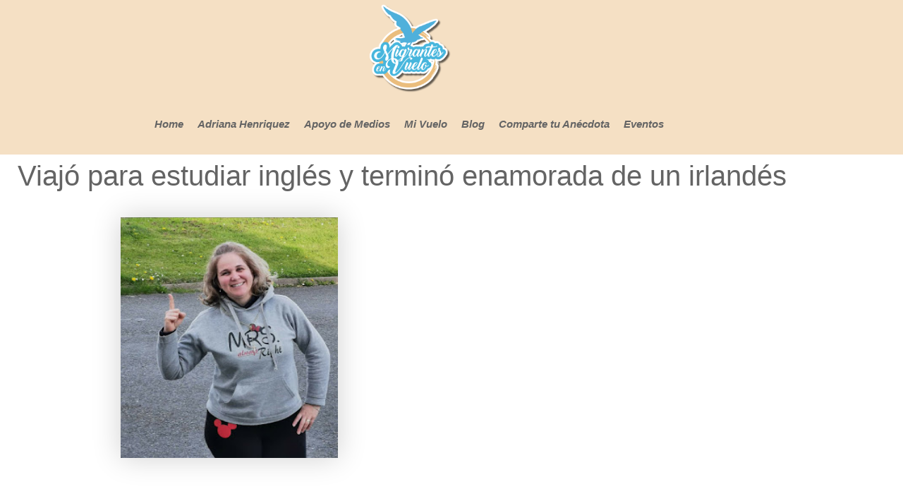

--- FILE ---
content_type: text/html; charset=UTF-8
request_url: https://migrantesenvuelo.com/mivuelo/viajo-para-estudiar-ingles-y-termino-enamorada-de-un-irlandes/
body_size: 16874
content:
<!doctype html>
<html lang="en-US">
<head>
	<meta charset="UTF-8">
	<meta name="viewport" content="width=device-width, initial-scale=1">
	<link rel="profile" href="https://gmpg.org/xfn/11">
	<meta name='robots' content='index, follow, max-image-preview:large, max-snippet:-1, max-video-preview:-1' />
	<style>img:is([sizes="auto" i], [sizes^="auto," i]) { contain-intrinsic-size: 3000px 1500px }</style>
	
	<!-- This site is optimized with the Yoast SEO plugin v26.8 - https://yoast.com/product/yoast-seo-wordpress/ -->
	<title>Viajó para estudiar inglés y terminó enamorada de un irlandés -</title>
	<link rel="canonical" href="https://migrantesenvuelo.com/mivuelo/viajo-para-estudiar-ingles-y-termino-enamorada-de-un-irlandes/" />
	<meta property="og:locale" content="en_US" />
	<meta property="og:type" content="article" />
	<meta property="og:title" content="Viajó para estudiar inglés y terminó enamorada de un irlandés -" />
	<meta property="og:description" content="Viajó para estudiar inglés y terminó enamorada de un irlandés   Con su cupo CADIVI estudiantil empezó a estudiar inglés en Irlanda, pero le costó encontrar un trabajo porque no hablaba el idioma. Luego de unos meses cuando ya debía retornar a su país la magia del amor la hechizó. La protagonista de esta historia jamás [&hellip;]" />
	<meta property="og:url" content="https://migrantesenvuelo.com/mivuelo/viajo-para-estudiar-ingles-y-termino-enamorada-de-un-irlandes/" />
	<meta property="article:published_time" content="2020-05-25T22:13:39+00:00" />
	<meta property="article:modified_time" content="2021-08-15T22:14:58+00:00" />
	<meta property="og:image" content="https://migrantesenvuelo.com/wp-content/uploads/2021/08/Screenshot_20200525-095905_Facebook.jpg" />
	<meta property="og:image:width" content="256" />
	<meta property="og:image:height" content="320" />
	<meta property="og:image:type" content="image/jpeg" />
	<meta name="author" content="migrantesenvuelo@gmail.com" />
	<meta name="twitter:card" content="summary_large_image" />
	<meta name="twitter:label1" content="Written by" />
	<meta name="twitter:data1" content="migrantesenvuelo@gmail.com" />
	<meta name="twitter:label2" content="Est. reading time" />
	<meta name="twitter:data2" content="5 minutes" />
	<script type="application/ld+json" class="yoast-schema-graph">{"@context":"https://schema.org","@graph":[{"@type":"Article","@id":"https://migrantesenvuelo.com/mivuelo/viajo-para-estudiar-ingles-y-termino-enamorada-de-un-irlandes/#article","isPartOf":{"@id":"https://migrantesenvuelo.com/mivuelo/viajo-para-estudiar-ingles-y-termino-enamorada-de-un-irlandes/"},"author":{"name":"migrantesenvuelo@gmail.com","@id":"https://migrantesenvuelo.com/#/schema/person/5c2a865726f3ad7916cda4d70ebf5361"},"headline":"Viajó para estudiar inglés y terminó enamorada de un irlandés","datePublished":"2020-05-25T22:13:39+00:00","dateModified":"2021-08-15T22:14:58+00:00","mainEntityOfPage":{"@id":"https://migrantesenvuelo.com/mivuelo/viajo-para-estudiar-ingles-y-termino-enamorada-de-un-irlandes/"},"wordCount":1007,"commentCount":0,"image":{"@id":"https://migrantesenvuelo.com/mivuelo/viajo-para-estudiar-ingles-y-termino-enamorada-de-un-irlandes/#primaryimage"},"thumbnailUrl":"https://migrantesenvuelo.com/wp-content/uploads/2021/08/Screenshot_20200525-095905_Facebook.jpg","articleSection":["mivuelo"],"inLanguage":"en-US","potentialAction":[{"@type":"CommentAction","name":"Comment","target":["https://migrantesenvuelo.com/mivuelo/viajo-para-estudiar-ingles-y-termino-enamorada-de-un-irlandes/#respond"]}]},{"@type":"WebPage","@id":"https://migrantesenvuelo.com/mivuelo/viajo-para-estudiar-ingles-y-termino-enamorada-de-un-irlandes/","url":"https://migrantesenvuelo.com/mivuelo/viajo-para-estudiar-ingles-y-termino-enamorada-de-un-irlandes/","name":"Viajó para estudiar inglés y terminó enamorada de un irlandés -","isPartOf":{"@id":"https://migrantesenvuelo.com/#website"},"primaryImageOfPage":{"@id":"https://migrantesenvuelo.com/mivuelo/viajo-para-estudiar-ingles-y-termino-enamorada-de-un-irlandes/#primaryimage"},"image":{"@id":"https://migrantesenvuelo.com/mivuelo/viajo-para-estudiar-ingles-y-termino-enamorada-de-un-irlandes/#primaryimage"},"thumbnailUrl":"https://migrantesenvuelo.com/wp-content/uploads/2021/08/Screenshot_20200525-095905_Facebook.jpg","datePublished":"2020-05-25T22:13:39+00:00","dateModified":"2021-08-15T22:14:58+00:00","author":{"@id":"https://migrantesenvuelo.com/#/schema/person/5c2a865726f3ad7916cda4d70ebf5361"},"breadcrumb":{"@id":"https://migrantesenvuelo.com/mivuelo/viajo-para-estudiar-ingles-y-termino-enamorada-de-un-irlandes/#breadcrumb"},"inLanguage":"en-US","potentialAction":[{"@type":"ReadAction","target":["https://migrantesenvuelo.com/mivuelo/viajo-para-estudiar-ingles-y-termino-enamorada-de-un-irlandes/"]}]},{"@type":"ImageObject","inLanguage":"en-US","@id":"https://migrantesenvuelo.com/mivuelo/viajo-para-estudiar-ingles-y-termino-enamorada-de-un-irlandes/#primaryimage","url":"https://migrantesenvuelo.com/wp-content/uploads/2021/08/Screenshot_20200525-095905_Facebook.jpg","contentUrl":"https://migrantesenvuelo.com/wp-content/uploads/2021/08/Screenshot_20200525-095905_Facebook.jpg","width":256,"height":320,"caption":"María Teresa Guedes, venezolana en Irlanda."},{"@type":"BreadcrumbList","@id":"https://migrantesenvuelo.com/mivuelo/viajo-para-estudiar-ingles-y-termino-enamorada-de-un-irlandes/#breadcrumb","itemListElement":[{"@type":"ListItem","position":1,"name":"Home","item":"https://migrantesenvuelo.com/"},{"@type":"ListItem","position":2,"name":"Viajó para estudiar inglés y terminó enamorada de un irlandés"}]},{"@type":"WebSite","@id":"https://migrantesenvuelo.com/#website","url":"https://migrantesenvuelo.com/","name":"","description":"","potentialAction":[{"@type":"SearchAction","target":{"@type":"EntryPoint","urlTemplate":"https://migrantesenvuelo.com/?s={search_term_string}"},"query-input":{"@type":"PropertyValueSpecification","valueRequired":true,"valueName":"search_term_string"}}],"inLanguage":"en-US"},{"@type":"Person","@id":"https://migrantesenvuelo.com/#/schema/person/5c2a865726f3ad7916cda4d70ebf5361","name":"migrantesenvuelo@gmail.com","image":{"@type":"ImageObject","inLanguage":"en-US","@id":"https://migrantesenvuelo.com/#/schema/person/image/","url":"https://secure.gravatar.com/avatar/a47179e622b9643701e061c46effd21b6673b7a81cdff7492fb08b352ff15781?s=96&d=mm&r=g","contentUrl":"https://secure.gravatar.com/avatar/a47179e622b9643701e061c46effd21b6673b7a81cdff7492fb08b352ff15781?s=96&d=mm&r=g","caption":"migrantesenvuelo@gmail.com"},"sameAs":["https://migrantesenvuelo.com"],"url":"https://migrantesenvuelo.com/author/migrantesenvuelogmail-com/"}]}</script>
	<!-- / Yoast SEO plugin. -->


<link rel="alternate" type="application/rss+xml" title=" &raquo; Feed" href="https://migrantesenvuelo.com/feed/" />
<link rel="alternate" type="application/rss+xml" title=" &raquo; Comments Feed" href="https://migrantesenvuelo.com/comments/feed/" />
<script>
window._wpemojiSettings = {"baseUrl":"https:\/\/s.w.org\/images\/core\/emoji\/16.0.1\/72x72\/","ext":".png","svgUrl":"https:\/\/s.w.org\/images\/core\/emoji\/16.0.1\/svg\/","svgExt":".svg","source":{"concatemoji":"https:\/\/migrantesenvuelo.com\/wp-includes\/js\/wp-emoji-release.min.js?ver=6.8.3"}};
/*! This file is auto-generated */
!function(s,n){var o,i,e;function c(e){try{var t={supportTests:e,timestamp:(new Date).valueOf()};sessionStorage.setItem(o,JSON.stringify(t))}catch(e){}}function p(e,t,n){e.clearRect(0,0,e.canvas.width,e.canvas.height),e.fillText(t,0,0);var t=new Uint32Array(e.getImageData(0,0,e.canvas.width,e.canvas.height).data),a=(e.clearRect(0,0,e.canvas.width,e.canvas.height),e.fillText(n,0,0),new Uint32Array(e.getImageData(0,0,e.canvas.width,e.canvas.height).data));return t.every(function(e,t){return e===a[t]})}function u(e,t){e.clearRect(0,0,e.canvas.width,e.canvas.height),e.fillText(t,0,0);for(var n=e.getImageData(16,16,1,1),a=0;a<n.data.length;a++)if(0!==n.data[a])return!1;return!0}function f(e,t,n,a){switch(t){case"flag":return n(e,"\ud83c\udff3\ufe0f\u200d\u26a7\ufe0f","\ud83c\udff3\ufe0f\u200b\u26a7\ufe0f")?!1:!n(e,"\ud83c\udde8\ud83c\uddf6","\ud83c\udde8\u200b\ud83c\uddf6")&&!n(e,"\ud83c\udff4\udb40\udc67\udb40\udc62\udb40\udc65\udb40\udc6e\udb40\udc67\udb40\udc7f","\ud83c\udff4\u200b\udb40\udc67\u200b\udb40\udc62\u200b\udb40\udc65\u200b\udb40\udc6e\u200b\udb40\udc67\u200b\udb40\udc7f");case"emoji":return!a(e,"\ud83e\udedf")}return!1}function g(e,t,n,a){var r="undefined"!=typeof WorkerGlobalScope&&self instanceof WorkerGlobalScope?new OffscreenCanvas(300,150):s.createElement("canvas"),o=r.getContext("2d",{willReadFrequently:!0}),i=(o.textBaseline="top",o.font="600 32px Arial",{});return e.forEach(function(e){i[e]=t(o,e,n,a)}),i}function t(e){var t=s.createElement("script");t.src=e,t.defer=!0,s.head.appendChild(t)}"undefined"!=typeof Promise&&(o="wpEmojiSettingsSupports",i=["flag","emoji"],n.supports={everything:!0,everythingExceptFlag:!0},e=new Promise(function(e){s.addEventListener("DOMContentLoaded",e,{once:!0})}),new Promise(function(t){var n=function(){try{var e=JSON.parse(sessionStorage.getItem(o));if("object"==typeof e&&"number"==typeof e.timestamp&&(new Date).valueOf()<e.timestamp+604800&&"object"==typeof e.supportTests)return e.supportTests}catch(e){}return null}();if(!n){if("undefined"!=typeof Worker&&"undefined"!=typeof OffscreenCanvas&&"undefined"!=typeof URL&&URL.createObjectURL&&"undefined"!=typeof Blob)try{var e="postMessage("+g.toString()+"("+[JSON.stringify(i),f.toString(),p.toString(),u.toString()].join(",")+"));",a=new Blob([e],{type:"text/javascript"}),r=new Worker(URL.createObjectURL(a),{name:"wpTestEmojiSupports"});return void(r.onmessage=function(e){c(n=e.data),r.terminate(),t(n)})}catch(e){}c(n=g(i,f,p,u))}t(n)}).then(function(e){for(var t in e)n.supports[t]=e[t],n.supports.everything=n.supports.everything&&n.supports[t],"flag"!==t&&(n.supports.everythingExceptFlag=n.supports.everythingExceptFlag&&n.supports[t]);n.supports.everythingExceptFlag=n.supports.everythingExceptFlag&&!n.supports.flag,n.DOMReady=!1,n.readyCallback=function(){n.DOMReady=!0}}).then(function(){return e}).then(function(){var e;n.supports.everything||(n.readyCallback(),(e=n.source||{}).concatemoji?t(e.concatemoji):e.wpemoji&&e.twemoji&&(t(e.twemoji),t(e.wpemoji)))}))}((window,document),window._wpemojiSettings);
</script>
<link rel='stylesheet' id='mec-select2-style-css' href='https://migrantesenvuelo.com/wp-content/plugins/modern-events-calendar-lite/assets/packages/select2/select2.min.css?ver=6.5.1' media='all' />
<link rel='stylesheet' id='mec-font-icons-css' href='https://migrantesenvuelo.com/wp-content/plugins/modern-events-calendar-lite/assets/css/iconfonts.css?ver=6.8.3' media='all' />
<link rel='stylesheet' id='mec-frontend-style-css' href='https://migrantesenvuelo.com/wp-content/plugins/modern-events-calendar-lite/assets/css/frontend.min.css?ver=6.5.1' media='all' />
<link rel='stylesheet' id='mec-tooltip-style-css' href='https://migrantesenvuelo.com/wp-content/plugins/modern-events-calendar-lite/assets/packages/tooltip/tooltip.css?ver=6.8.3' media='all' />
<link rel='stylesheet' id='mec-tooltip-shadow-style-css' href='https://migrantesenvuelo.com/wp-content/plugins/modern-events-calendar-lite/assets/packages/tooltip/tooltipster-sideTip-shadow.min.css?ver=6.8.3' media='all' />
<link rel='stylesheet' id='featherlight-css' href='https://migrantesenvuelo.com/wp-content/plugins/modern-events-calendar-lite/assets/packages/featherlight/featherlight.css?ver=6.8.3' media='all' />
<link rel='stylesheet' id='mec-lity-style-css' href='https://migrantesenvuelo.com/wp-content/plugins/modern-events-calendar-lite/assets/packages/lity/lity.min.css?ver=6.8.3' media='all' />
<link rel='stylesheet' id='mec-general-calendar-style-css' href='https://migrantesenvuelo.com/wp-content/plugins/modern-events-calendar-lite/assets/css/mec-general-calendar.css?ver=6.8.3' media='all' />
<link rel='stylesheet' id='dashicons-css' href='https://migrantesenvuelo.com/wp-includes/css/dashicons.min.css?ver=6.8.3' media='all' />
<link rel='stylesheet' id='menu-icons-extra-css' href='https://migrantesenvuelo.com/wp-content/plugins/menu-icons/css/extra.min.css?ver=0.13.20' media='all' />
<link rel='stylesheet' id='hfe-widgets-style-css' href='https://migrantesenvuelo.com/wp-content/plugins/header-footer-elementor/inc/widgets-css/frontend.css?ver=2.8.2' media='all' />
<link rel='stylesheet' id='wp-block-library-css' href='https://migrantesenvuelo.com/wp-includes/css/dist/block-library/style.min.css?ver=6.8.3' media='all' />
<style id='global-styles-inline-css'>
:root{--wp--preset--aspect-ratio--square: 1;--wp--preset--aspect-ratio--4-3: 4/3;--wp--preset--aspect-ratio--3-4: 3/4;--wp--preset--aspect-ratio--3-2: 3/2;--wp--preset--aspect-ratio--2-3: 2/3;--wp--preset--aspect-ratio--16-9: 16/9;--wp--preset--aspect-ratio--9-16: 9/16;--wp--preset--color--black: #000000;--wp--preset--color--cyan-bluish-gray: #abb8c3;--wp--preset--color--white: #ffffff;--wp--preset--color--pale-pink: #f78da7;--wp--preset--color--vivid-red: #cf2e2e;--wp--preset--color--luminous-vivid-orange: #ff6900;--wp--preset--color--luminous-vivid-amber: #fcb900;--wp--preset--color--light-green-cyan: #7bdcb5;--wp--preset--color--vivid-green-cyan: #00d084;--wp--preset--color--pale-cyan-blue: #8ed1fc;--wp--preset--color--vivid-cyan-blue: #0693e3;--wp--preset--color--vivid-purple: #9b51e0;--wp--preset--gradient--vivid-cyan-blue-to-vivid-purple: linear-gradient(135deg,rgba(6,147,227,1) 0%,rgb(155,81,224) 100%);--wp--preset--gradient--light-green-cyan-to-vivid-green-cyan: linear-gradient(135deg,rgb(122,220,180) 0%,rgb(0,208,130) 100%);--wp--preset--gradient--luminous-vivid-amber-to-luminous-vivid-orange: linear-gradient(135deg,rgba(252,185,0,1) 0%,rgba(255,105,0,1) 100%);--wp--preset--gradient--luminous-vivid-orange-to-vivid-red: linear-gradient(135deg,rgba(255,105,0,1) 0%,rgb(207,46,46) 100%);--wp--preset--gradient--very-light-gray-to-cyan-bluish-gray: linear-gradient(135deg,rgb(238,238,238) 0%,rgb(169,184,195) 100%);--wp--preset--gradient--cool-to-warm-spectrum: linear-gradient(135deg,rgb(74,234,220) 0%,rgb(151,120,209) 20%,rgb(207,42,186) 40%,rgb(238,44,130) 60%,rgb(251,105,98) 80%,rgb(254,248,76) 100%);--wp--preset--gradient--blush-light-purple: linear-gradient(135deg,rgb(255,206,236) 0%,rgb(152,150,240) 100%);--wp--preset--gradient--blush-bordeaux: linear-gradient(135deg,rgb(254,205,165) 0%,rgb(254,45,45) 50%,rgb(107,0,62) 100%);--wp--preset--gradient--luminous-dusk: linear-gradient(135deg,rgb(255,203,112) 0%,rgb(199,81,192) 50%,rgb(65,88,208) 100%);--wp--preset--gradient--pale-ocean: linear-gradient(135deg,rgb(255,245,203) 0%,rgb(182,227,212) 50%,rgb(51,167,181) 100%);--wp--preset--gradient--electric-grass: linear-gradient(135deg,rgb(202,248,128) 0%,rgb(113,206,126) 100%);--wp--preset--gradient--midnight: linear-gradient(135deg,rgb(2,3,129) 0%,rgb(40,116,252) 100%);--wp--preset--font-size--small: 13px;--wp--preset--font-size--medium: 20px;--wp--preset--font-size--large: 36px;--wp--preset--font-size--x-large: 42px;--wp--preset--spacing--20: 0.44rem;--wp--preset--spacing--30: 0.67rem;--wp--preset--spacing--40: 1rem;--wp--preset--spacing--50: 1.5rem;--wp--preset--spacing--60: 2.25rem;--wp--preset--spacing--70: 3.38rem;--wp--preset--spacing--80: 5.06rem;--wp--preset--shadow--natural: 6px 6px 9px rgba(0, 0, 0, 0.2);--wp--preset--shadow--deep: 12px 12px 50px rgba(0, 0, 0, 0.4);--wp--preset--shadow--sharp: 6px 6px 0px rgba(0, 0, 0, 0.2);--wp--preset--shadow--outlined: 6px 6px 0px -3px rgba(255, 255, 255, 1), 6px 6px rgba(0, 0, 0, 1);--wp--preset--shadow--crisp: 6px 6px 0px rgba(0, 0, 0, 1);}:root { --wp--style--global--content-size: 800px;--wp--style--global--wide-size: 1200px; }:where(body) { margin: 0; }.wp-site-blocks > .alignleft { float: left; margin-right: 2em; }.wp-site-blocks > .alignright { float: right; margin-left: 2em; }.wp-site-blocks > .aligncenter { justify-content: center; margin-left: auto; margin-right: auto; }:where(.wp-site-blocks) > * { margin-block-start: 24px; margin-block-end: 0; }:where(.wp-site-blocks) > :first-child { margin-block-start: 0; }:where(.wp-site-blocks) > :last-child { margin-block-end: 0; }:root { --wp--style--block-gap: 24px; }:root :where(.is-layout-flow) > :first-child{margin-block-start: 0;}:root :where(.is-layout-flow) > :last-child{margin-block-end: 0;}:root :where(.is-layout-flow) > *{margin-block-start: 24px;margin-block-end: 0;}:root :where(.is-layout-constrained) > :first-child{margin-block-start: 0;}:root :where(.is-layout-constrained) > :last-child{margin-block-end: 0;}:root :where(.is-layout-constrained) > *{margin-block-start: 24px;margin-block-end: 0;}:root :where(.is-layout-flex){gap: 24px;}:root :where(.is-layout-grid){gap: 24px;}.is-layout-flow > .alignleft{float: left;margin-inline-start: 0;margin-inline-end: 2em;}.is-layout-flow > .alignright{float: right;margin-inline-start: 2em;margin-inline-end: 0;}.is-layout-flow > .aligncenter{margin-left: auto !important;margin-right: auto !important;}.is-layout-constrained > .alignleft{float: left;margin-inline-start: 0;margin-inline-end: 2em;}.is-layout-constrained > .alignright{float: right;margin-inline-start: 2em;margin-inline-end: 0;}.is-layout-constrained > .aligncenter{margin-left: auto !important;margin-right: auto !important;}.is-layout-constrained > :where(:not(.alignleft):not(.alignright):not(.alignfull)){max-width: var(--wp--style--global--content-size);margin-left: auto !important;margin-right: auto !important;}.is-layout-constrained > .alignwide{max-width: var(--wp--style--global--wide-size);}body .is-layout-flex{display: flex;}.is-layout-flex{flex-wrap: wrap;align-items: center;}.is-layout-flex > :is(*, div){margin: 0;}body .is-layout-grid{display: grid;}.is-layout-grid > :is(*, div){margin: 0;}body{padding-top: 0px;padding-right: 0px;padding-bottom: 0px;padding-left: 0px;}a:where(:not(.wp-element-button)){text-decoration: underline;}:root :where(.wp-element-button, .wp-block-button__link){background-color: #32373c;border-width: 0;color: #fff;font-family: inherit;font-size: inherit;line-height: inherit;padding: calc(0.667em + 2px) calc(1.333em + 2px);text-decoration: none;}.has-black-color{color: var(--wp--preset--color--black) !important;}.has-cyan-bluish-gray-color{color: var(--wp--preset--color--cyan-bluish-gray) !important;}.has-white-color{color: var(--wp--preset--color--white) !important;}.has-pale-pink-color{color: var(--wp--preset--color--pale-pink) !important;}.has-vivid-red-color{color: var(--wp--preset--color--vivid-red) !important;}.has-luminous-vivid-orange-color{color: var(--wp--preset--color--luminous-vivid-orange) !important;}.has-luminous-vivid-amber-color{color: var(--wp--preset--color--luminous-vivid-amber) !important;}.has-light-green-cyan-color{color: var(--wp--preset--color--light-green-cyan) !important;}.has-vivid-green-cyan-color{color: var(--wp--preset--color--vivid-green-cyan) !important;}.has-pale-cyan-blue-color{color: var(--wp--preset--color--pale-cyan-blue) !important;}.has-vivid-cyan-blue-color{color: var(--wp--preset--color--vivid-cyan-blue) !important;}.has-vivid-purple-color{color: var(--wp--preset--color--vivid-purple) !important;}.has-black-background-color{background-color: var(--wp--preset--color--black) !important;}.has-cyan-bluish-gray-background-color{background-color: var(--wp--preset--color--cyan-bluish-gray) !important;}.has-white-background-color{background-color: var(--wp--preset--color--white) !important;}.has-pale-pink-background-color{background-color: var(--wp--preset--color--pale-pink) !important;}.has-vivid-red-background-color{background-color: var(--wp--preset--color--vivid-red) !important;}.has-luminous-vivid-orange-background-color{background-color: var(--wp--preset--color--luminous-vivid-orange) !important;}.has-luminous-vivid-amber-background-color{background-color: var(--wp--preset--color--luminous-vivid-amber) !important;}.has-light-green-cyan-background-color{background-color: var(--wp--preset--color--light-green-cyan) !important;}.has-vivid-green-cyan-background-color{background-color: var(--wp--preset--color--vivid-green-cyan) !important;}.has-pale-cyan-blue-background-color{background-color: var(--wp--preset--color--pale-cyan-blue) !important;}.has-vivid-cyan-blue-background-color{background-color: var(--wp--preset--color--vivid-cyan-blue) !important;}.has-vivid-purple-background-color{background-color: var(--wp--preset--color--vivid-purple) !important;}.has-black-border-color{border-color: var(--wp--preset--color--black) !important;}.has-cyan-bluish-gray-border-color{border-color: var(--wp--preset--color--cyan-bluish-gray) !important;}.has-white-border-color{border-color: var(--wp--preset--color--white) !important;}.has-pale-pink-border-color{border-color: var(--wp--preset--color--pale-pink) !important;}.has-vivid-red-border-color{border-color: var(--wp--preset--color--vivid-red) !important;}.has-luminous-vivid-orange-border-color{border-color: var(--wp--preset--color--luminous-vivid-orange) !important;}.has-luminous-vivid-amber-border-color{border-color: var(--wp--preset--color--luminous-vivid-amber) !important;}.has-light-green-cyan-border-color{border-color: var(--wp--preset--color--light-green-cyan) !important;}.has-vivid-green-cyan-border-color{border-color: var(--wp--preset--color--vivid-green-cyan) !important;}.has-pale-cyan-blue-border-color{border-color: var(--wp--preset--color--pale-cyan-blue) !important;}.has-vivid-cyan-blue-border-color{border-color: var(--wp--preset--color--vivid-cyan-blue) !important;}.has-vivid-purple-border-color{border-color: var(--wp--preset--color--vivid-purple) !important;}.has-vivid-cyan-blue-to-vivid-purple-gradient-background{background: var(--wp--preset--gradient--vivid-cyan-blue-to-vivid-purple) !important;}.has-light-green-cyan-to-vivid-green-cyan-gradient-background{background: var(--wp--preset--gradient--light-green-cyan-to-vivid-green-cyan) !important;}.has-luminous-vivid-amber-to-luminous-vivid-orange-gradient-background{background: var(--wp--preset--gradient--luminous-vivid-amber-to-luminous-vivid-orange) !important;}.has-luminous-vivid-orange-to-vivid-red-gradient-background{background: var(--wp--preset--gradient--luminous-vivid-orange-to-vivid-red) !important;}.has-very-light-gray-to-cyan-bluish-gray-gradient-background{background: var(--wp--preset--gradient--very-light-gray-to-cyan-bluish-gray) !important;}.has-cool-to-warm-spectrum-gradient-background{background: var(--wp--preset--gradient--cool-to-warm-spectrum) !important;}.has-blush-light-purple-gradient-background{background: var(--wp--preset--gradient--blush-light-purple) !important;}.has-blush-bordeaux-gradient-background{background: var(--wp--preset--gradient--blush-bordeaux) !important;}.has-luminous-dusk-gradient-background{background: var(--wp--preset--gradient--luminous-dusk) !important;}.has-pale-ocean-gradient-background{background: var(--wp--preset--gradient--pale-ocean) !important;}.has-electric-grass-gradient-background{background: var(--wp--preset--gradient--electric-grass) !important;}.has-midnight-gradient-background{background: var(--wp--preset--gradient--midnight) !important;}.has-small-font-size{font-size: var(--wp--preset--font-size--small) !important;}.has-medium-font-size{font-size: var(--wp--preset--font-size--medium) !important;}.has-large-font-size{font-size: var(--wp--preset--font-size--large) !important;}.has-x-large-font-size{font-size: var(--wp--preset--font-size--x-large) !important;}
:root :where(.wp-block-pullquote){font-size: 1.5em;line-height: 1.6;}
</style>
<link rel='stylesheet' id='wp-show-posts-css' href='https://migrantesenvuelo.com/wp-content/plugins/wp-show-posts/css/wp-show-posts-min.css?ver=1.1.6' media='all' />
<link rel='stylesheet' id='wp-components-css' href='https://migrantesenvuelo.com/wp-includes/css/dist/components/style.min.css?ver=6.8.3' media='all' />
<link rel='stylesheet' id='godaddy-styles-css' href='https://migrantesenvuelo.com/wp-content/mu-plugins/vendor/wpex/godaddy-launch/includes/Dependencies/GoDaddy/Styles/build/latest.css?ver=2.0.2' media='all' />
<link rel='stylesheet' id='hfe-style-css' href='https://migrantesenvuelo.com/wp-content/plugins/header-footer-elementor/assets/css/header-footer-elementor.css?ver=2.8.2' media='all' />
<link rel='stylesheet' id='elementor-icons-css' href='https://migrantesenvuelo.com/wp-content/plugins/elementor/assets/lib/eicons/css/elementor-icons.min.css?ver=5.46.0' media='all' />
<link rel='stylesheet' id='elementor-frontend-css' href='https://migrantesenvuelo.com/wp-content/plugins/elementor/assets/css/frontend.min.css?ver=3.34.2' media='all' />
<link rel='stylesheet' id='elementor-post-14-css' href='https://migrantesenvuelo.com/wp-content/uploads/elementor/css/post-14.css?ver=1769292505' media='all' />
<link rel='stylesheet' id='hello-elementor-css' href='https://migrantesenvuelo.com/wp-content/themes/hello-elementor/assets/css/reset.css?ver=3.4.6' media='all' />
<link rel='stylesheet' id='hello-elementor-theme-style-css' href='https://migrantesenvuelo.com/wp-content/themes/hello-elementor/assets/css/theme.css?ver=3.4.6' media='all' />
<link rel='stylesheet' id='hello-elementor-header-footer-css' href='https://migrantesenvuelo.com/wp-content/themes/hello-elementor/assets/css/header-footer.css?ver=3.4.6' media='all' />
<link rel='stylesheet' id='widget-image-css' href='https://migrantesenvuelo.com/wp-content/plugins/elementor/assets/css/widget-image.min.css?ver=3.34.2' media='all' />
<link rel='stylesheet' id='e-sticky-css' href='https://migrantesenvuelo.com/wp-content/plugins/elementor-pro/assets/css/modules/sticky.min.css?ver=3.30.0' media='all' />
<link rel='stylesheet' id='widget-nav-menu-css' href='https://migrantesenvuelo.com/wp-content/plugins/elementor-pro/assets/css/widget-nav-menu.min.css?ver=3.30.0' media='all' />
<link rel='stylesheet' id='e-motion-fx-css' href='https://migrantesenvuelo.com/wp-content/plugins/elementor-pro/assets/css/modules/motion-fx.min.css?ver=3.30.0' media='all' />
<link rel='stylesheet' id='widget-spacer-css' href='https://migrantesenvuelo.com/wp-content/plugins/elementor/assets/css/widget-spacer.min.css?ver=3.34.2' media='all' />
<link rel='stylesheet' id='widget-heading-css' href='https://migrantesenvuelo.com/wp-content/plugins/elementor/assets/css/widget-heading.min.css?ver=3.34.2' media='all' />
<link rel='stylesheet' id='widget-social-icons-css' href='https://migrantesenvuelo.com/wp-content/plugins/elementor/assets/css/widget-social-icons.min.css?ver=3.34.2' media='all' />
<link rel='stylesheet' id='e-apple-webkit-css' href='https://migrantesenvuelo.com/wp-content/plugins/elementor/assets/css/conditionals/apple-webkit.min.css?ver=3.34.2' media='all' />
<link rel='stylesheet' id='widget-post-navigation-css' href='https://migrantesenvuelo.com/wp-content/plugins/elementor-pro/assets/css/widget-post-navigation.min.css?ver=3.30.0' media='all' />
<link rel='stylesheet' id='elementor-post-2686-css' href='https://migrantesenvuelo.com/wp-content/uploads/elementor/css/post-2686.css?ver=1769292505' media='all' />
<link rel='stylesheet' id='elementor-post-2232-css' href='https://migrantesenvuelo.com/wp-content/uploads/elementor/css/post-2232.css?ver=1769292505' media='all' />
<link rel='stylesheet' id='elementor-post-2164-css' href='https://migrantesenvuelo.com/wp-content/uploads/elementor/css/post-2164.css?ver=1769292760' media='all' />
<link rel='stylesheet' id='hfe-elementor-icons-css' href='https://migrantesenvuelo.com/wp-content/plugins/elementor/assets/lib/eicons/css/elementor-icons.min.css?ver=5.34.0' media='all' />
<link rel='stylesheet' id='hfe-icons-list-css' href='https://migrantesenvuelo.com/wp-content/plugins/elementor/assets/css/widget-icon-list.min.css?ver=3.24.3' media='all' />
<link rel='stylesheet' id='hfe-social-icons-css' href='https://migrantesenvuelo.com/wp-content/plugins/elementor/assets/css/widget-social-icons.min.css?ver=3.24.0' media='all' />
<link rel='stylesheet' id='hfe-social-share-icons-brands-css' href='https://migrantesenvuelo.com/wp-content/plugins/elementor/assets/lib/font-awesome/css/brands.css?ver=5.15.3' media='all' />
<link rel='stylesheet' id='hfe-social-share-icons-fontawesome-css' href='https://migrantesenvuelo.com/wp-content/plugins/elementor/assets/lib/font-awesome/css/fontawesome.css?ver=5.15.3' media='all' />
<link rel='stylesheet' id='hfe-nav-menu-icons-css' href='https://migrantesenvuelo.com/wp-content/plugins/elementor/assets/lib/font-awesome/css/solid.css?ver=5.15.3' media='all' />
<link rel='stylesheet' id='hfe-widget-blockquote-css' href='https://migrantesenvuelo.com/wp-content/plugins/elementor-pro/assets/css/widget-blockquote.min.css?ver=3.25.0' media='all' />
<link rel='stylesheet' id='hfe-mega-menu-css' href='https://migrantesenvuelo.com/wp-content/plugins/elementor-pro/assets/css/widget-mega-menu.min.css?ver=3.26.2' media='all' />
<link rel='stylesheet' id='hfe-nav-menu-widget-css' href='https://migrantesenvuelo.com/wp-content/plugins/elementor-pro/assets/css/widget-nav-menu.min.css?ver=3.26.0' media='all' />
<link rel='stylesheet' id='elementor-gf-local-robotoslab-css' href='https://migrantesenvuelo.com/wp-content/uploads/elementor/google-fonts/css/robotoslab.css?ver=1744837013' media='all' />
<link rel='stylesheet' id='elementor-gf-local-roboto-css' href='https://migrantesenvuelo.com/wp-content/uploads/elementor/google-fonts/css/roboto.css?ver=1744837016' media='all' />
<link rel='stylesheet' id='elementor-icons-shared-0-css' href='https://migrantesenvuelo.com/wp-content/plugins/elementor/assets/lib/font-awesome/css/fontawesome.min.css?ver=5.15.3' media='all' />
<link rel='stylesheet' id='elementor-icons-fa-brands-css' href='https://migrantesenvuelo.com/wp-content/plugins/elementor/assets/lib/font-awesome/css/brands.min.css?ver=5.15.3' media='all' />
<link rel='stylesheet' id='elementor-icons-fa-solid-css' href='https://migrantesenvuelo.com/wp-content/plugins/elementor/assets/lib/font-awesome/css/solid.min.css?ver=5.15.3' media='all' />
<script src="https://migrantesenvuelo.com/wp-includes/js/jquery/jquery.min.js?ver=3.7.1" id="jquery-core-js"></script>
<script src="https://migrantesenvuelo.com/wp-includes/js/jquery/jquery-migrate.min.js?ver=3.4.1" id="jquery-migrate-js"></script>
<script id="jquery-js-after">
!function($){"use strict";$(document).ready(function(){$(this).scrollTop()>100&&$(".hfe-scroll-to-top-wrap").removeClass("hfe-scroll-to-top-hide"),$(window).scroll(function(){$(this).scrollTop()<100?$(".hfe-scroll-to-top-wrap").fadeOut(300):$(".hfe-scroll-to-top-wrap").fadeIn(300)}),$(".hfe-scroll-to-top-wrap").on("click",function(){$("html, body").animate({scrollTop:0},300);return!1})})}(jQuery);
!function($){'use strict';$(document).ready(function(){var bar=$('.hfe-reading-progress-bar');if(!bar.length)return;$(window).on('scroll',function(){var s=$(window).scrollTop(),d=$(document).height()-$(window).height(),p=d? s/d*100:0;bar.css('width',p+'%')});});}(jQuery);
</script>
<script src="https://migrantesenvuelo.com/wp-content/plugins/modern-events-calendar-lite/assets/js/mec-general-calendar.js?ver=6.5.1" id="mec-general-calendar-script-js"></script>
<script id="mec-frontend-script-js-extra">
var mecdata = {"day":"day","days":"days","hour":"hour","hours":"hours","minute":"minute","minutes":"minutes","second":"second","seconds":"seconds","elementor_edit_mode":"no","recapcha_key":"","ajax_url":"https:\/\/migrantesenvuelo.com\/wp-admin\/admin-ajax.php","fes_nonce":"58ec869e78","current_year":"2026","current_month":"01","datepicker_format":"yy-mm-dd&Y-m-d"};
</script>
<script src="https://migrantesenvuelo.com/wp-content/plugins/modern-events-calendar-lite/assets/js/frontend.js?ver=6.5.1" id="mec-frontend-script-js"></script>
<script src="https://migrantesenvuelo.com/wp-content/plugins/modern-events-calendar-lite/assets/js/events.js?ver=6.5.1" id="mec-events-script-js"></script>
<link rel="https://api.w.org/" href="https://migrantesenvuelo.com/wp-json/" /><link rel="alternate" title="JSON" type="application/json" href="https://migrantesenvuelo.com/wp-json/wp/v2/posts/3868" /><link rel="EditURI" type="application/rsd+xml" title="RSD" href="https://migrantesenvuelo.com/xmlrpc.php?rsd" />
<meta name="generator" content="WordPress 6.8.3" />
<link rel='shortlink' href='https://migrantesenvuelo.com/?p=3868' />
<link rel="alternate" title="oEmbed (JSON)" type="application/json+oembed" href="https://migrantesenvuelo.com/wp-json/oembed/1.0/embed?url=https%3A%2F%2Fmigrantesenvuelo.com%2Fmivuelo%2Fviajo-para-estudiar-ingles-y-termino-enamorada-de-un-irlandes%2F" />
<link rel="alternate" title="oEmbed (XML)" type="text/xml+oembed" href="https://migrantesenvuelo.com/wp-json/oembed/1.0/embed?url=https%3A%2F%2Fmigrantesenvuelo.com%2Fmivuelo%2Fviajo-para-estudiar-ingles-y-termino-enamorada-de-un-irlandes%2F&#038;format=xml" />
<!-- HFCM by 99 Robots - Snippet # 1: Google Analytics (GA4) -->
<!-- Global site tag (gtag.js) - Google Analytics -->
<script async src="https://www.googletagmanager.com/gtag/js?id=G-70CJC2VF94"></script>
<script>
  window.dataLayer = window.dataLayer || [];
  function gtag(){dataLayer.push(arguments);}
  gtag('js', new Date());

  gtag('config', 'G-70CJC2VF94');
</script>
<!-- /end HFCM by 99 Robots -->
<meta name="generator" content="Elementor 3.34.2; features: additional_custom_breakpoints; settings: css_print_method-external, google_font-enabled, font_display-auto">
			<style>
				.e-con.e-parent:nth-of-type(n+4):not(.e-lazyloaded):not(.e-no-lazyload),
				.e-con.e-parent:nth-of-type(n+4):not(.e-lazyloaded):not(.e-no-lazyload) * {
					background-image: none !important;
				}
				@media screen and (max-height: 1024px) {
					.e-con.e-parent:nth-of-type(n+3):not(.e-lazyloaded):not(.e-no-lazyload),
					.e-con.e-parent:nth-of-type(n+3):not(.e-lazyloaded):not(.e-no-lazyload) * {
						background-image: none !important;
					}
				}
				@media screen and (max-height: 640px) {
					.e-con.e-parent:nth-of-type(n+2):not(.e-lazyloaded):not(.e-no-lazyload),
					.e-con.e-parent:nth-of-type(n+2):not(.e-lazyloaded):not(.e-no-lazyload) * {
						background-image: none !important;
					}
				}
			</style>
			<link rel="icon" href="https://migrantesenvuelo.com/wp-content/uploads/2021/06/cropped-Logo-Migrantes-en-Vuelo-32x32.png" sizes="32x32" />
<link rel="icon" href="https://migrantesenvuelo.com/wp-content/uploads/2021/06/cropped-Logo-Migrantes-en-Vuelo-192x192.png" sizes="192x192" />
<link rel="apple-touch-icon" href="https://migrantesenvuelo.com/wp-content/uploads/2021/06/cropped-Logo-Migrantes-en-Vuelo-180x180.png" />
<meta name="msapplication-TileImage" content="https://migrantesenvuelo.com/wp-content/uploads/2021/06/cropped-Logo-Migrantes-en-Vuelo-270x270.png" />
</head>
<body class="wp-singular post-template-default single single-post postid-3868 single-format-standard wp-embed-responsive wp-theme-hello-elementor ehf-template-hello-elementor ehf-stylesheet-hello-elementor hello-elementor-default elementor-default elementor-template-full-width elementor-kit-14 elementor-page-2164">


<a class="skip-link screen-reader-text" href="#content">Skip to content</a>

		<header data-elementor-type="header" data-elementor-id="2686" class="elementor elementor-2686 elementor-location-header" data-elementor-post-type="elementor_library">
					<section class="elementor-section elementor-top-section elementor-element elementor-element-2af540f elementor-section-full_width elementor-section-stretched elementor-section-height-default elementor-section-height-default" data-id="2af540f" data-element_type="section" data-settings="{&quot;stretch_section&quot;:&quot;section-stretched&quot;,&quot;background_background&quot;:&quot;classic&quot;,&quot;background_motion_fx_motion_fx_scrolling&quot;:&quot;yes&quot;,&quot;background_motion_fx_opacity_effect&quot;:&quot;yes&quot;,&quot;background_motion_fx_opacity_direction&quot;:&quot;out-in&quot;,&quot;background_motion_fx_opacity_level&quot;:{&quot;unit&quot;:&quot;px&quot;,&quot;size&quot;:10,&quot;sizes&quot;:[]},&quot;background_motion_fx_opacity_range&quot;:{&quot;unit&quot;:&quot;%&quot;,&quot;size&quot;:&quot;&quot;,&quot;sizes&quot;:{&quot;start&quot;:20,&quot;end&quot;:80}},&quot;background_motion_fx_devices&quot;:[&quot;desktop&quot;,&quot;tablet&quot;,&quot;mobile&quot;]}">
						<div class="elementor-container elementor-column-gap-default">
					<div class="elementor-column elementor-col-100 elementor-top-column elementor-element elementor-element-0e4af67" data-id="0e4af67" data-element_type="column" data-settings="{&quot;background_background&quot;:&quot;classic&quot;}">
			<div class="elementor-widget-wrap elementor-element-populated">
						<section class="elementor-section elementor-inner-section elementor-element elementor-element-d57dc7e elementor-section-boxed elementor-section-height-default elementor-section-height-default" data-id="d57dc7e" data-element_type="section">
						<div class="elementor-container elementor-column-gap-default">
					<div class="elementor-column elementor-col-100 elementor-inner-column elementor-element elementor-element-8bc9b92" data-id="8bc9b92" data-element_type="column">
			<div class="elementor-widget-wrap elementor-element-populated">
						<div class="elementor-element elementor-element-b0b3dfe elementor-widget__width-initial elementor-widget elementor-widget-image" data-id="b0b3dfe" data-element_type="widget" data-widget_type="image.default">
				<div class="elementor-widget-container">
															<img width="800" height="800" src="https://migrantesenvuelo.com/wp-content/uploads/2021/06/Logotipo-1.png" class="attachment-large size-large wp-image-3074" alt="" srcset="https://migrantesenvuelo.com/wp-content/uploads/2021/06/Logotipo-1.png 1000w, https://migrantesenvuelo.com/wp-content/uploads/2021/06/Logotipo-1-300x300.png 300w, https://migrantesenvuelo.com/wp-content/uploads/2021/06/Logotipo-1-150x150.png 150w, https://migrantesenvuelo.com/wp-content/uploads/2021/06/Logotipo-1-768x768.png 768w" sizes="(max-width: 800px) 100vw, 800px" />															</div>
				</div>
				<div class="elementor-element elementor-element-bde587e elementor-nav-menu__align-center elementor-nav-menu--dropdown-mobile elementor-nav-menu--stretch elementor-nav-menu__text-align-center elementor-widget-mobile__width-inherit elementor-widget__width-initial elementor-nav-menu--toggle elementor-nav-menu--burger elementor-widget elementor-widget-nav-menu" data-id="bde587e" data-element_type="widget" data-settings="{&quot;full_width&quot;:&quot;stretch&quot;,&quot;sticky&quot;:&quot;top&quot;,&quot;sticky_parent&quot;:&quot;yes&quot;,&quot;submenu_icon&quot;:{&quot;value&quot;:&quot;&lt;i class=\&quot;\&quot;&gt;&lt;\/i&gt;&quot;,&quot;library&quot;:&quot;&quot;},&quot;layout&quot;:&quot;horizontal&quot;,&quot;toggle&quot;:&quot;burger&quot;,&quot;sticky_on&quot;:[&quot;desktop&quot;,&quot;tablet&quot;,&quot;mobile&quot;],&quot;sticky_offset&quot;:0,&quot;sticky_effects_offset&quot;:0,&quot;sticky_anchor_link_offset&quot;:0}" data-widget_type="nav-menu.default">
				<div class="elementor-widget-container">
								<nav aria-label="Menu" class="elementor-nav-menu--main elementor-nav-menu__container elementor-nav-menu--layout-horizontal e--pointer-none">
				<ul id="menu-1-bde587e" class="elementor-nav-menu"><li class="menu-item menu-item-type-post_type menu-item-object-page menu-item-home menu-item-2831"><a href="https://migrantesenvuelo.com/" class="elementor-item">Home</a></li>
<li class="menu-item menu-item-type-post_type menu-item-object-page menu-item-2816"><a href="https://migrantesenvuelo.com/adriana-hernandez/" class="elementor-item">Adriana Henriquez</a></li>
<li class="menu-item menu-item-type-post_type menu-item-object-page menu-item-45"><a href="https://migrantesenvuelo.com/apoyo-de-medios/" class="elementor-item">Apoyo de Medios</a></li>
<li class="menu-item menu-item-type-post_type menu-item-object-page menu-item-2817"><a href="https://migrantesenvuelo.com/mi-vuelo/" class="elementor-item">Mi Vuelo</a></li>
<li class="menu-item menu-item-type-post_type menu-item-object-page menu-item-41"><a href="https://migrantesenvuelo.com/blog/" class="elementor-item">Blog</a></li>
<li class="menu-item menu-item-type-post_type menu-item-object-page menu-item-40"><a href="https://migrantesenvuelo.com/comparte-tu-anecdota/" class="elementor-item">Comparte tu Anécdota</a></li>
<li class="menu-item menu-item-type-post_type menu-item-object-page menu-item-42"><a href="https://migrantesenvuelo.com/eventos/" class="elementor-item">Eventos</a></li>
</ul>			</nav>
					<div class="elementor-menu-toggle" role="button" tabindex="0" aria-label="Menu Toggle" aria-expanded="false">
			<i aria-hidden="true" role="presentation" class="elementor-menu-toggle__icon--open eicon-menu-bar"></i><i aria-hidden="true" role="presentation" class="elementor-menu-toggle__icon--close eicon-close"></i>		</div>
					<nav class="elementor-nav-menu--dropdown elementor-nav-menu__container" aria-hidden="true">
				<ul id="menu-2-bde587e" class="elementor-nav-menu"><li class="menu-item menu-item-type-post_type menu-item-object-page menu-item-home menu-item-2831"><a href="https://migrantesenvuelo.com/" class="elementor-item" tabindex="-1">Home</a></li>
<li class="menu-item menu-item-type-post_type menu-item-object-page menu-item-2816"><a href="https://migrantesenvuelo.com/adriana-hernandez/" class="elementor-item" tabindex="-1">Adriana Henriquez</a></li>
<li class="menu-item menu-item-type-post_type menu-item-object-page menu-item-45"><a href="https://migrantesenvuelo.com/apoyo-de-medios/" class="elementor-item" tabindex="-1">Apoyo de Medios</a></li>
<li class="menu-item menu-item-type-post_type menu-item-object-page menu-item-2817"><a href="https://migrantesenvuelo.com/mi-vuelo/" class="elementor-item" tabindex="-1">Mi Vuelo</a></li>
<li class="menu-item menu-item-type-post_type menu-item-object-page menu-item-41"><a href="https://migrantesenvuelo.com/blog/" class="elementor-item" tabindex="-1">Blog</a></li>
<li class="menu-item menu-item-type-post_type menu-item-object-page menu-item-40"><a href="https://migrantesenvuelo.com/comparte-tu-anecdota/" class="elementor-item" tabindex="-1">Comparte tu Anécdota</a></li>
<li class="menu-item menu-item-type-post_type menu-item-object-page menu-item-42"><a href="https://migrantesenvuelo.com/eventos/" class="elementor-item" tabindex="-1">Eventos</a></li>
</ul>			</nav>
						</div>
				</div>
					</div>
		</div>
					</div>
		</section>
					</div>
		</div>
					</div>
		</section>
				</header>
				<div data-elementor-type="single-post" data-elementor-id="2164" class="elementor elementor-2164 elementor-location-single post-3868 post type-post status-publish format-standard has-post-thumbnail hentry category-mivuelo" data-elementor-post-type="elementor_library">
					<section class="elementor-section elementor-top-section elementor-element elementor-element-bd464d8 elementor-section-boxed elementor-section-height-default elementor-section-height-default" data-id="bd464d8" data-element_type="section">
						<div class="elementor-container elementor-column-gap-default">
					<div class="elementor-column elementor-col-100 elementor-top-column elementor-element elementor-element-1587bd9" data-id="1587bd9" data-element_type="column">
			<div class="elementor-widget-wrap elementor-element-populated">
						<div class="elementor-element elementor-element-bfae782 elementor-widget elementor-widget-theme-post-title elementor-page-title elementor-widget-heading" data-id="bfae782" data-element_type="widget" data-widget_type="theme-post-title.default">
				<div class="elementor-widget-container">
					<h1 class="elementor-heading-title elementor-size-default">Viajó para estudiar inglés y terminó enamorada de un irlandés</h1>				</div>
				</div>
					</div>
		</div>
					</div>
		</section>
				<section class="elementor-section elementor-top-section elementor-element elementor-element-721f51b elementor-section-boxed elementor-section-height-default elementor-section-height-default" data-id="721f51b" data-element_type="section">
						<div class="elementor-container elementor-column-gap-default">
					<div class="elementor-column elementor-col-100 elementor-top-column elementor-element elementor-element-9e23eea" data-id="9e23eea" data-element_type="column">
			<div class="elementor-widget-wrap elementor-element-populated">
						<div class="elementor-element elementor-element-2400df9 elementor-widget elementor-widget-spacer" data-id="2400df9" data-element_type="widget" data-widget_type="spacer.default">
				<div class="elementor-widget-container">
							<div class="elementor-spacer">
			<div class="elementor-spacer-inner"></div>
		</div>
						</div>
				</div>
					</div>
		</div>
					</div>
		</section>
				<section class="elementor-section elementor-top-section elementor-element elementor-element-f988dda elementor-section-boxed elementor-section-height-default elementor-section-height-default" data-id="f988dda" data-element_type="section">
						<div class="elementor-container elementor-column-gap-default">
					<div class="elementor-column elementor-col-100 elementor-top-column elementor-element elementor-element-3009b0ba" data-id="3009b0ba" data-element_type="column">
			<div class="elementor-widget-wrap elementor-element-populated">
						<div class="elementor-element elementor-element-496154b6 elementor-widget elementor-widget-image" data-id="496154b6" data-element_type="widget" data-widget_type="image.default">
				<div class="elementor-widget-container">
															<img width="256" height="320" src="https://migrantesenvuelo.com/wp-content/uploads/2021/08/Screenshot_20200525-095905_Facebook.jpg" class="attachment-full size-full wp-image-3872" alt="" srcset="https://migrantesenvuelo.com/wp-content/uploads/2021/08/Screenshot_20200525-095905_Facebook.jpg 256w, https://migrantesenvuelo.com/wp-content/uploads/2021/08/Screenshot_20200525-095905_Facebook-240x300.jpg 240w" sizes="(max-width: 256px) 100vw, 256px" />															</div>
				</div>
				<div class="elementor-element elementor-element-4f78dca5 elementor-widget elementor-widget-spacer" data-id="4f78dca5" data-element_type="widget" data-widget_type="spacer.default">
				<div class="elementor-widget-container">
							<div class="elementor-spacer">
			<div class="elementor-spacer-inner"></div>
		</div>
						</div>
				</div>
					</div>
		</div>
					</div>
		</section>
				<section class="elementor-section elementor-top-section elementor-element elementor-element-fa818bd elementor-section-boxed elementor-section-height-default elementor-section-height-default" data-id="fa818bd" data-element_type="section">
						<div class="elementor-container elementor-column-gap-default">
					<div class="elementor-column elementor-col-100 elementor-top-column elementor-element elementor-element-04f5254" data-id="04f5254" data-element_type="column">
			<div class="elementor-widget-wrap elementor-element-populated">
						<div class="elementor-element elementor-element-92f8ace elementor-widget elementor-widget-theme-post-content" data-id="92f8ace" data-element_type="widget" data-widget_type="theme-post-content.default">
				<div class="elementor-widget-container">
					<p style="font-weight: 400;"><b><strong>Viajó para estudiar inglés y terminó enamorada de un irlandés</strong></b></p>
<p style="font-weight: 400;"><b><strong><em>  Con su cupo CADIVI estudiantil empezó a estudiar inglés en Irlanda, pero le costó encontrar un trabajo porque no hablaba el idioma. Luego de unos meses cuando ya debía retornar a su país la magia del amor la hechizó. La protagonista de esta historia jamás imaginó salir de Venezuela, pero hoy nos dice “que lo que es para ti, es para ti”. #MiVuelo les presenta a María Teresa Guedes.</em></strong></b></p>
<p style="font-weight: 400;">Salió de Venezuela como ella dice “por coleada”, resulta que una amiga tenía todo preparado para irse a Irlanda con CADIVI Estudiantil, entones <b><strong>“un día me comentó de su viaje y yo le pregunté si podía irme con ella y me dijo que si, solo me advirtió que tenía que moverme a sacar todos los papeles y a comprar el pasaje para la fecha en que ella se iba que era el 6 de febrero del año 2014”.</strong></b> A partir de ese momento María Teresa hizo todo lo correspondiente; compró el pasaje y tramitó todos los requisitos para irse con el cupo asignado por la Comisión de Administración de Divisas en Venezuela.</p>
<p style="font-weight: 400;">  Después de haber entregado los recaudos, le llegó por correo la respuesta de dicho organismo donde a María Teresa le habían aprobado las divisas, pero a su amiga no, a ella solo le habían aprobado el CADIVI Electrónico. Sin embargo, lo planes continuaron y la amiga viajó solo por 15 días para no perder su pasaje. A partir de ese momento María Teresa lleva por lema, <b><strong>“Dios sabe porque pasan las cosas y lo que es para ti será, todo pasa por algo y aunque yo no tenía planeado nada, mi vida cambió después de ese 7 de febrero del 2014 cuando llegue a Irlanda y me quede sola”.</strong></b></p>
<p style="font-weight: 400;"><b><strong>El inglés y el trabajo</strong></b></p>
<p style="font-weight: 400;">  <b><strong>Al estar en Irlanda empezó a estudiar y todo iba bien, pero al tratar de encontrar un trabajo la cosa se complicó.</strong></b> Busco trabajo vendiendo periódico, en diferentes compañías, repartiendo volantes, en hoteles y nada, todo por no saber el inglés, además no competía con venezolanos sino con personas de otras nacionalidades. “Veía que mis amigos hablaban inglés o al menos de defendían bien y no conseguían trabajo, entonces me decía; que quedará para mí”.</p>
<p style="font-weight: 400;">  Cuenta María Teresa, llamada por muchos “Mate”, que “en abril de ese 2014  tocaba que me aprobaran la segunda manutención de CADIVI, entonces a mí ni me la negaron ni me aprobaron, me pregunte ¿ahora que hago?. <b><strong>Hablé con unos amigos y me dijeron que buscara trabajo de niñera en una página, pero seguí intentando en otras plazas. En junio ya no tenía dinero suficiente para quedarme, dije me quedo hasta agosto. Luego conseguí trabajo de niñera y duré trabajando por 5 años con una familia”.</strong></b></p>
<p style="font-weight: 400;"><b><strong>Madre Migrante</strong></b></p>
<p style="font-weight: 400;">  <b><strong>A Mate la sorprendió el amor, se enamoró de un irlandés. Actualmente ese amor dio un fruto hermoso y nació Nicholas Andrés.</strong></b> Su familia no pudo ir para su nacimiento y a pesar de que estuvo acompañada por su esposo y la familia de él, le hizo mucha falta su gente.</p>
<p>&nbsp;</p>
<figure id="attachment_3869" aria-describedby="caption-attachment-3869" style="width: 300px" class="wp-caption aligncenter"><img fetchpriority="high" decoding="async" class="size-medium wp-image-3869" src="https://migrantesenvuelo.com/wp-content/uploads/2021/08/Screenshot_20200525-100248_Facebook-300x300.jpg" alt="" width="300" height="300" srcset="https://migrantesenvuelo.com/wp-content/uploads/2021/08/Screenshot_20200525-100248_Facebook-300x300.jpg 300w, https://migrantesenvuelo.com/wp-content/uploads/2021/08/Screenshot_20200525-100248_Facebook-150x150.jpg 150w, https://migrantesenvuelo.com/wp-content/uploads/2021/08/Screenshot_20200525-100248_Facebook.jpg 320w" sizes="(max-width: 300px) 100vw, 300px" /><figcaption id="caption-attachment-3869" class="wp-caption-text">Mate y su hijo Nicholas.</figcaption></figure>
<p>&nbsp;</p>
<p>Para ella no ha sido fácil ser madre migrante, porque <b>Mate también tiene a su hija Nicoll que dejó en Venezuela con 16 años de edad. Manifestó que fue fuerte perderse tantos momentos especiales como; su graduación de 5to año tampoco estuvo en su cumpleaños número 17 y 18, navidades entre otros. </b>“Lo que me daba tranquilidad cuando me desesperaba por no estar con mi hija era que yo nunca la engañé con el viaje y ella desde que yo se lo dije lo de Irlanda siempre me apoyó y me decía vete tranquila, luego de 5to año me voy contigo y fue lo que me dio ánimo para salir de Venezuela. Gracias a Dios tanto esfuerzo no fue en vano y valió la pena”. Afortunadamente todo salió como lo planificaron y con el apoyo de su familia lograron reunirse de nuevo.</p>
<p>&nbsp;</p>
<figure id="attachment_3870" aria-describedby="caption-attachment-3870" style="width: 300px" class="wp-caption aligncenter"><img decoding="async" class="size-medium wp-image-3870" src="https://migrantesenvuelo.com/wp-content/uploads/2021/08/Screenshot_20200525-095926_Facebook-300x300.jpg" alt="" width="300" height="300" srcset="https://migrantesenvuelo.com/wp-content/uploads/2021/08/Screenshot_20200525-095926_Facebook-300x300.jpg 300w, https://migrantesenvuelo.com/wp-content/uploads/2021/08/Screenshot_20200525-095926_Facebook-150x150.jpg 150w, https://migrantesenvuelo.com/wp-content/uploads/2021/08/Screenshot_20200525-095926_Facebook.jpg 320w" sizes="(max-width: 300px) 100vw, 300px" /><figcaption id="caption-attachment-3870" class="wp-caption-text">Mate junto a su esposo e hijo</figcaption></figure>
<p>&nbsp;</p>
<figure id="attachment_3871" aria-describedby="caption-attachment-3871" style="width: 300px" class="wp-caption aligncenter"><img decoding="async" class="size-medium wp-image-3871" src="https://migrantesenvuelo.com/wp-content/uploads/2021/08/Screenshot_20200525-100139_Facebook-300x300.jpg" alt="" width="300" height="300" srcset="https://migrantesenvuelo.com/wp-content/uploads/2021/08/Screenshot_20200525-100139_Facebook-300x300.jpg 300w, https://migrantesenvuelo.com/wp-content/uploads/2021/08/Screenshot_20200525-100139_Facebook-150x150.jpg 150w, https://migrantesenvuelo.com/wp-content/uploads/2021/08/Screenshot_20200525-100139_Facebook.jpg 319w" sizes="(max-width: 300px) 100vw, 300px" /><figcaption id="caption-attachment-3871" class="wp-caption-text">Los tesoros de Mate.</figcaption></figure>
<p>&nbsp;</p>
<p style="font-weight: 400;">Esta venezolana que asegura extrañar hasta los perros calientes y hamburguesas en la calle del hambre de Valencia y Maracay, también los fines de semana en Tucacas, a sus amigos y el calor del trópico, envió el siguiente mensaje al resto de los emigrantes, “deben tener mucha fe y aferrarse a lo que quieren para poder conseguirlo. <b><strong>Yo sé que a veces la desesperación nos tiende a ganar, pero es en ese momento donde debemos tener mucha fe y luchar hasta lograr lo que deseamos. Si nos caemos volvernos a levantar, nadie dijo que sería fácil.</strong></b> Ser optimista y no darse por vencido es mi consejo. En mi caso toqué varias puertas y siempre recibía como respuesta &#8220;no te puedo contratar porque no hablas el inglés&#8221;, hasta que conseguí trabajo como niñera. Nunca me di por vencida y aunque a veces me sentía mal por no conseguir trabajo, seguía intentando hasta lograrlo.</p>
<p style="font-weight: 400;">  Que bonito Mate, que valiente eres, te fuiste de tu país “por coleada” como dices, pero hoy puedes mirar atrás y sonreír por todo lo que te ha pasado. <b><strong>Mereces muchos aplausos, fuiste fuerte y confiaste en ti para poder salir adelante. Muchas gracias por contarnos tu historia y permitir compartirla con nuestra comunidad.</strong></b></p>
<p style="font-weight: 400;">  A ustedes que leen esta historia, les decimos #SiSePuede Hasta la próxima, se despide,</p>
<p style="font-weight: 400;"><b><strong>Adriana Henríquez</strong></b></p>
<p style="font-weight: 400;"><b><strong>@migrantesenvuelo</strong></b></p>
<p>&nbsp;</p>
<p><iframe title="Viajó para estudiar inglés y terminó enamorada de un Irlandés." width="800" height="450" src="https://www.youtube.com/embed/zbOIgp-e8_M?feature=oembed" frameborder="0" allow="accelerometer; autoplay; clipboard-write; encrypted-media; gyroscope; picture-in-picture" allowfullscreen></iframe></p>
				</div>
				</div>
					</div>
		</div>
					</div>
		</section>
				<section class="elementor-section elementor-top-section elementor-element elementor-element-6fb65c5 elementor-section-boxed elementor-section-height-default elementor-section-height-default" data-id="6fb65c5" data-element_type="section">
						<div class="elementor-container elementor-column-gap-default">
					<div class="elementor-column elementor-col-100 elementor-top-column elementor-element elementor-element-200636d" data-id="200636d" data-element_type="column">
			<div class="elementor-widget-wrap elementor-element-populated">
						<div class="elementor-element elementor-element-c894063 elementor-widget elementor-widget-spacer" data-id="c894063" data-element_type="widget" data-widget_type="spacer.default">
				<div class="elementor-widget-container">
							<div class="elementor-spacer">
			<div class="elementor-spacer-inner"></div>
		</div>
						</div>
				</div>
				<div class="elementor-element elementor-element-fd76b16 elementor-post-navigation-borders-yes elementor-widget elementor-widget-post-navigation" data-id="fd76b16" data-element_type="widget" data-widget_type="post-navigation.default">
				<div class="elementor-widget-container">
							<div class="elementor-post-navigation" role="navigation" aria-label="Post Navigation">
			<div class="elementor-post-navigation__prev elementor-post-navigation__link">
				<a href="https://migrantesenvuelo.com/mivuelo/la-autora-del-libro-lo-mejor-de-ser-mama-nos-cuenta-su-historia/" rel="prev"><span class="post-navigation__arrow-wrapper post-navigation__arrow-prev"><i aria-hidden="true" class="fas fa-angle-left"></i><span class="elementor-screen-only">Prev</span></span><span class="elementor-post-navigation__link__prev"><span class="post-navigation__prev--label">Anterior</span><span class="post-navigation__prev--title">La autora del libro “Lo mejor de ser mamá” nos cuenta su historia</span></span></a>			</div>
							<div class="elementor-post-navigation__separator-wrapper">
					<div class="elementor-post-navigation__separator"></div>
				</div>
						<div class="elementor-post-navigation__next elementor-post-navigation__link">
				<a href="https://migrantesenvuelo.com/mivuelo/de-la-ingenieria-civil-paso-a-disenar-rutas-para-ubicar-propositos-de-vida/" rel="next"><span class="elementor-post-navigation__link__next"><span class="post-navigation__next--label">Adelante</span><span class="post-navigation__next--title">De la Ingeniería Civil pasó a diseñar rutas para ubicar propósitos de vida</span></span><span class="post-navigation__arrow-wrapper post-navigation__arrow-next"><i aria-hidden="true" class="fas fa-angle-right"></i><span class="elementor-screen-only">Next</span></span></a>			</div>
		</div>
						</div>
				</div>
				<div class="elementor-element elementor-element-d52efb3 elementor-widget elementor-widget-spacer" data-id="d52efb3" data-element_type="widget" data-widget_type="spacer.default">
				<div class="elementor-widget-container">
							<div class="elementor-spacer">
			<div class="elementor-spacer-inner"></div>
		</div>
						</div>
				</div>
					</div>
		</div>
					</div>
		</section>
				<section class="elementor-section elementor-top-section elementor-element elementor-element-8e55fe8 elementor-section-boxed elementor-section-height-default elementor-section-height-default" data-id="8e55fe8" data-element_type="section">
						<div class="elementor-container elementor-column-gap-default">
						</div>
		</section>
				</div>
				<div data-elementor-type="footer" data-elementor-id="2232" class="elementor elementor-2232 elementor-location-footer" data-elementor-post-type="elementor_library">
					<section class="elementor-section elementor-top-section elementor-element elementor-element-eff8e13 elementor-section-full_width elementor-section-height-default elementor-section-height-default" data-id="eff8e13" data-element_type="section" data-settings="{&quot;background_background&quot;:&quot;classic&quot;}">
						<div class="elementor-container elementor-column-gap-default">
					<div class="elementor-column elementor-col-100 elementor-top-column elementor-element elementor-element-c47e4da" data-id="c47e4da" data-element_type="column">
			<div class="elementor-widget-wrap elementor-element-populated">
						<section class="elementor-section elementor-inner-section elementor-element elementor-element-45cbbed elementor-section-boxed elementor-section-height-default elementor-section-height-default" data-id="45cbbed" data-element_type="section">
						<div class="elementor-container elementor-column-gap-default">
					<div class="elementor-column elementor-col-33 elementor-inner-column elementor-element elementor-element-730a1fe" data-id="730a1fe" data-element_type="column">
			<div class="elementor-widget-wrap elementor-element-populated">
						<div class="elementor-element elementor-element-b86e126 elementor-nav-menu--dropdown-mobile elementor-nav-menu--stretch elementor-widget-mobile__width-inherit elementor-nav-menu__align-start elementor-nav-menu__text-align-aside elementor-nav-menu--toggle elementor-nav-menu--burger elementor-widget elementor-widget-nav-menu" data-id="b86e126" data-element_type="widget" data-settings="{&quot;full_width&quot;:&quot;stretch&quot;,&quot;sticky&quot;:&quot;top&quot;,&quot;sticky_parent&quot;:&quot;yes&quot;,&quot;layout&quot;:&quot;vertical&quot;,&quot;submenu_icon&quot;:{&quot;value&quot;:&quot;&lt;i class=\&quot;\&quot;&gt;&lt;\/i&gt;&quot;,&quot;library&quot;:&quot;&quot;},&quot;toggle&quot;:&quot;burger&quot;,&quot;sticky_on&quot;:[&quot;desktop&quot;,&quot;tablet&quot;,&quot;mobile&quot;],&quot;sticky_offset&quot;:0,&quot;sticky_effects_offset&quot;:0,&quot;sticky_anchor_link_offset&quot;:0}" data-widget_type="nav-menu.default">
				<div class="elementor-widget-container">
								<nav aria-label="Menu" class="elementor-nav-menu--main elementor-nav-menu__container elementor-nav-menu--layout-vertical e--pointer-none">
				<ul id="menu-1-b86e126" class="elementor-nav-menu sm-vertical"><li class="menu-item menu-item-type-post_type menu-item-object-page menu-item-3157"><a href="https://migrantesenvuelo.com/adriana-hernandez/" class="elementor-item">Adriana Henriquez</a></li>
<li class="menu-item menu-item-type-post_type menu-item-object-page menu-item-3158"><a href="https://migrantesenvuelo.com/mi-vuelo/" class="elementor-item">Mi Vuelo</a></li>
<li class="menu-item menu-item-type-post_type menu-item-object-page menu-item-3159"><a href="https://migrantesenvuelo.com/apoyo-de-medios/" class="elementor-item">Apoyo de Medios</a></li>
<li class="menu-item menu-item-type-post_type menu-item-object-page menu-item-3160"><a href="https://migrantesenvuelo.com/comparte-tu-anecdota/" class="elementor-item">Comparte tu Anécdota</a></li>
<li class="menu-item menu-item-type-post_type menu-item-object-page menu-item-3161"><a href="https://migrantesenvuelo.com/blog/" class="elementor-item">Blog</a></li>
<li class="menu-item menu-item-type-post_type menu-item-object-page menu-item-3162"><a href="https://migrantesenvuelo.com/eventos/" class="elementor-item">Eventos</a></li>
</ul>			</nav>
					<div class="elementor-menu-toggle" role="button" tabindex="0" aria-label="Menu Toggle" aria-expanded="false">
			<i aria-hidden="true" role="presentation" class="elementor-menu-toggle__icon--open eicon-menu-bar"></i><i aria-hidden="true" role="presentation" class="elementor-menu-toggle__icon--close eicon-close"></i>		</div>
					<nav class="elementor-nav-menu--dropdown elementor-nav-menu__container" aria-hidden="true">
				<ul id="menu-2-b86e126" class="elementor-nav-menu sm-vertical"><li class="menu-item menu-item-type-post_type menu-item-object-page menu-item-3157"><a href="https://migrantesenvuelo.com/adriana-hernandez/" class="elementor-item" tabindex="-1">Adriana Henriquez</a></li>
<li class="menu-item menu-item-type-post_type menu-item-object-page menu-item-3158"><a href="https://migrantesenvuelo.com/mi-vuelo/" class="elementor-item" tabindex="-1">Mi Vuelo</a></li>
<li class="menu-item menu-item-type-post_type menu-item-object-page menu-item-3159"><a href="https://migrantesenvuelo.com/apoyo-de-medios/" class="elementor-item" tabindex="-1">Apoyo de Medios</a></li>
<li class="menu-item menu-item-type-post_type menu-item-object-page menu-item-3160"><a href="https://migrantesenvuelo.com/comparte-tu-anecdota/" class="elementor-item" tabindex="-1">Comparte tu Anécdota</a></li>
<li class="menu-item menu-item-type-post_type menu-item-object-page menu-item-3161"><a href="https://migrantesenvuelo.com/blog/" class="elementor-item" tabindex="-1">Blog</a></li>
<li class="menu-item menu-item-type-post_type menu-item-object-page menu-item-3162"><a href="https://migrantesenvuelo.com/eventos/" class="elementor-item" tabindex="-1">Eventos</a></li>
</ul>			</nav>
						</div>
				</div>
				<div class="elementor-element elementor-element-44ed538 elementor-widget elementor-widget-spacer" data-id="44ed538" data-element_type="widget" data-widget_type="spacer.default">
				<div class="elementor-widget-container">
							<div class="elementor-spacer">
			<div class="elementor-spacer-inner"></div>
		</div>
						</div>
				</div>
					</div>
		</div>
				<div class="elementor-column elementor-col-33 elementor-inner-column elementor-element elementor-element-a2a6c32" data-id="a2a6c32" data-element_type="column">
			<div class="elementor-widget-wrap">
							</div>
		</div>
				<div class="elementor-column elementor-col-33 elementor-inner-column elementor-element elementor-element-2dffbd8" data-id="2dffbd8" data-element_type="column">
			<div class="elementor-widget-wrap elementor-element-populated">
						<div class="elementor-element elementor-element-7361814 elementor-widget elementor-widget-image" data-id="7361814" data-element_type="widget" data-widget_type="image.default">
				<div class="elementor-widget-container">
																<a href="https://migrantesenvuelo.com/">
							<img width="150" height="150" src="https://migrantesenvuelo.com/wp-content/uploads/2021/06/Logotipo-2-150x150.png" class="attachment-thumbnail size-thumbnail wp-image-3177" alt="" srcset="https://migrantesenvuelo.com/wp-content/uploads/2021/06/Logotipo-2-150x150.png 150w, https://migrantesenvuelo.com/wp-content/uploads/2021/06/Logotipo-2-300x300.png 300w, https://migrantesenvuelo.com/wp-content/uploads/2021/06/Logotipo-2-768x768.png 768w, https://migrantesenvuelo.com/wp-content/uploads/2021/06/Logotipo-2.png 1000w" sizes="(max-width: 150px) 100vw, 150px" />								</a>
															</div>
				</div>
					</div>
		</div>
					</div>
		</section>
					</div>
		</div>
					</div>
		</section>
				<section class="elementor-section elementor-top-section elementor-element elementor-element-29b3912 elementor-section-boxed elementor-section-height-default elementor-section-height-default" data-id="29b3912" data-element_type="section" data-settings="{&quot;background_background&quot;:&quot;classic&quot;}">
						<div class="elementor-container elementor-column-gap-default">
					<div class="elementor-column elementor-col-33 elementor-top-column elementor-element elementor-element-9fd6344" data-id="9fd6344" data-element_type="column">
			<div class="elementor-widget-wrap elementor-element-populated">
						<div class="elementor-element elementor-element-574a90f elementor-widget elementor-widget-heading" data-id="574a90f" data-element_type="widget" data-widget_type="heading.default">
				<div class="elementor-widget-container">
					<h5 class="elementor-heading-title elementor-size-default">© 2023 Migrantes en Vuelo Copyrights all rights reserved.</h5>				</div>
				</div>
					</div>
		</div>
				<div class="elementor-column elementor-col-33 elementor-top-column elementor-element elementor-element-01db396" data-id="01db396" data-element_type="column">
			<div class="elementor-widget-wrap elementor-element-populated">
						<div class="elementor-element elementor-element-0f9b597 elementor-shape-circle e-grid-align-right e-grid-align-mobile-center elementor-grid-0 elementor-widget elementor-widget-social-icons" data-id="0f9b597" data-element_type="widget" data-widget_type="social-icons.default">
				<div class="elementor-widget-container">
							<div class="elementor-social-icons-wrapper elementor-grid" role="list">
							<span class="elementor-grid-item" role="listitem">
					<a class="elementor-icon elementor-social-icon elementor-social-icon-facebook elementor-repeater-item-6a7b041" href="https://www.facebook.com/migrantesenvuelo%20" target="_blank">
						<span class="elementor-screen-only">Facebook</span>
						<i aria-hidden="true" class="fab fa-facebook"></i>					</a>
				</span>
							<span class="elementor-grid-item" role="listitem">
					<a class="elementor-icon elementor-social-icon elementor-social-icon-youtube elementor-repeater-item-8e41fbe" href="https://www.youtube.com/channel/UChdHyR_9IUT2AiRE0oZAbxQ" target="_blank">
						<span class="elementor-screen-only">Youtube</span>
						<i aria-hidden="true" class="fab fa-youtube"></i>					</a>
				</span>
							<span class="elementor-grid-item" role="listitem">
					<a class="elementor-icon elementor-social-icon elementor-social-icon-instagram elementor-repeater-item-10c8eb0" href="https://www.instagram.com/migrantesenvuelo/?fbclid=IwAR1-t145PqCpaolznH5mpNy8qGW8u8PlWwOTDC1BcrybFM01GJovZ7v8Ins" target="_blank">
						<span class="elementor-screen-only">Instagram</span>
						<i aria-hidden="true" class="fab fa-instagram"></i>					</a>
				</span>
					</div>
						</div>
				</div>
					</div>
		</div>
				<div class="elementor-column elementor-col-33 elementor-top-column elementor-element elementor-element-b5fd7a0" data-id="b5fd7a0" data-element_type="column">
			<div class="elementor-widget-wrap">
							</div>
		</div>
					</div>
		</section>
				</div>
		
<script type="speculationrules">
{"prefetch":[{"source":"document","where":{"and":[{"href_matches":"\/*"},{"not":{"href_matches":["\/wp-*.php","\/wp-admin\/*","\/wp-content\/uploads\/*","\/wp-content\/*","\/wp-content\/plugins\/*","\/wp-content\/themes\/hello-elementor\/*","\/*\\?(.+)"]}},{"not":{"selector_matches":"a[rel~=\"nofollow\"]"}},{"not":{"selector_matches":".no-prefetch, .no-prefetch a"}}]},"eagerness":"conservative"}]}
</script>
			<script>
				const lazyloadRunObserver = () => {
					const lazyloadBackgrounds = document.querySelectorAll( `.e-con.e-parent:not(.e-lazyloaded)` );
					const lazyloadBackgroundObserver = new IntersectionObserver( ( entries ) => {
						entries.forEach( ( entry ) => {
							if ( entry.isIntersecting ) {
								let lazyloadBackground = entry.target;
								if( lazyloadBackground ) {
									lazyloadBackground.classList.add( 'e-lazyloaded' );
								}
								lazyloadBackgroundObserver.unobserve( entry.target );
							}
						});
					}, { rootMargin: '200px 0px 200px 0px' } );
					lazyloadBackgrounds.forEach( ( lazyloadBackground ) => {
						lazyloadBackgroundObserver.observe( lazyloadBackground );
					} );
				};
				const events = [
					'DOMContentLoaded',
					'elementor/lazyload/observe',
				];
				events.forEach( ( event ) => {
					document.addEventListener( event, lazyloadRunObserver );
				} );
			</script>
			<script src="https://migrantesenvuelo.com/wp-includes/js/jquery/ui/core.min.js?ver=1.13.3" id="jquery-ui-core-js"></script>
<script src="https://migrantesenvuelo.com/wp-includes/js/jquery/ui/datepicker.min.js?ver=1.13.3" id="jquery-ui-datepicker-js"></script>
<script id="jquery-ui-datepicker-js-after">
jQuery(function(jQuery){jQuery.datepicker.setDefaults({"closeText":"Close","currentText":"Today","monthNames":["January","February","March","April","May","June","July","August","September","October","November","December"],"monthNamesShort":["Jan","Feb","Mar","Apr","May","Jun","Jul","Aug","Sep","Oct","Nov","Dec"],"nextText":"Next","prevText":"Previous","dayNames":["Sunday","Monday","Tuesday","Wednesday","Thursday","Friday","Saturday"],"dayNamesShort":["Sun","Mon","Tue","Wed","Thu","Fri","Sat"],"dayNamesMin":["S","M","T","W","T","F","S"],"dateFormat":"MM d, yy","firstDay":1,"isRTL":false});});
</script>
<script src="https://migrantesenvuelo.com/wp-content/plugins/modern-events-calendar-lite/assets/js/jquery.typewatch.js?ver=6.5.1" id="mec-typekit-script-js"></script>
<script src="https://migrantesenvuelo.com/wp-content/plugins/modern-events-calendar-lite/assets/packages/featherlight/featherlight.js?ver=6.5.1" id="featherlight-js"></script>
<script src="https://migrantesenvuelo.com/wp-content/plugins/modern-events-calendar-lite/assets/packages/select2/select2.full.min.js?ver=6.5.1" id="mec-select2-script-js"></script>
<script src="https://migrantesenvuelo.com/wp-content/plugins/modern-events-calendar-lite/assets/packages/tooltip/tooltip.js?ver=6.5.1" id="mec-tooltip-script-js"></script>
<script src="https://migrantesenvuelo.com/wp-content/plugins/modern-events-calendar-lite/assets/packages/lity/lity.min.js?ver=6.5.1" id="mec-lity-script-js"></script>
<script src="https://migrantesenvuelo.com/wp-content/plugins/modern-events-calendar-lite/assets/packages/colorbrightness/colorbrightness.min.js?ver=6.5.1" id="mec-colorbrightness-script-js"></script>
<script src="https://migrantesenvuelo.com/wp-content/plugins/modern-events-calendar-lite/assets/packages/owl-carousel/owl.carousel.min.js?ver=6.5.1" id="mec-owl-carousel-script-js"></script>
<script src="https://migrantesenvuelo.com/wp-content/plugins/elementor/assets/js/webpack.runtime.min.js?ver=3.34.2" id="elementor-webpack-runtime-js"></script>
<script src="https://migrantesenvuelo.com/wp-content/plugins/elementor/assets/js/frontend-modules.min.js?ver=3.34.2" id="elementor-frontend-modules-js"></script>
<script id="elementor-frontend-js-before">
var elementorFrontendConfig = {"environmentMode":{"edit":false,"wpPreview":false,"isScriptDebug":false},"i18n":{"shareOnFacebook":"Share on Facebook","shareOnTwitter":"Share on Twitter","pinIt":"Pin it","download":"Download","downloadImage":"Download image","fullscreen":"Fullscreen","zoom":"Zoom","share":"Share","playVideo":"Play Video","previous":"Previous","next":"Next","close":"Close","a11yCarouselPrevSlideMessage":"Previous slide","a11yCarouselNextSlideMessage":"Next slide","a11yCarouselFirstSlideMessage":"This is the first slide","a11yCarouselLastSlideMessage":"This is the last slide","a11yCarouselPaginationBulletMessage":"Go to slide"},"is_rtl":false,"breakpoints":{"xs":0,"sm":480,"md":768,"lg":1025,"xl":1440,"xxl":1600},"responsive":{"breakpoints":{"mobile":{"label":"Mobile Portrait","value":767,"default_value":767,"direction":"max","is_enabled":true},"mobile_extra":{"label":"Mobile Landscape","value":880,"default_value":880,"direction":"max","is_enabled":false},"tablet":{"label":"Tablet Portrait","value":1024,"default_value":1024,"direction":"max","is_enabled":true},"tablet_extra":{"label":"Tablet Landscape","value":1200,"default_value":1200,"direction":"max","is_enabled":false},"laptop":{"label":"Laptop","value":1366,"default_value":1366,"direction":"max","is_enabled":false},"widescreen":{"label":"Widescreen","value":2400,"default_value":2400,"direction":"min","is_enabled":false}},"hasCustomBreakpoints":false},"version":"3.34.2","is_static":false,"experimentalFeatures":{"additional_custom_breakpoints":true,"theme_builder_v2":true,"home_screen":true,"global_classes_should_enforce_capabilities":true,"e_variables":true,"cloud-library":true,"e_opt_in_v4_page":true,"e_interactions":true,"e_editor_one":true,"import-export-customization":true},"urls":{"assets":"https:\/\/migrantesenvuelo.com\/wp-content\/plugins\/elementor\/assets\/","ajaxurl":"https:\/\/migrantesenvuelo.com\/wp-admin\/admin-ajax.php","uploadUrl":"https:\/\/migrantesenvuelo.com\/wp-content\/uploads"},"nonces":{"floatingButtonsClickTracking":"c4d07b6ace"},"swiperClass":"swiper","settings":{"page":[],"editorPreferences":[]},"kit":{"active_breakpoints":["viewport_mobile","viewport_tablet"],"global_image_lightbox":"yes","lightbox_enable_counter":"yes","lightbox_enable_fullscreen":"yes","lightbox_enable_zoom":"yes","lightbox_enable_share":"yes","lightbox_title_src":"title","lightbox_description_src":"description"},"post":{"id":3868,"title":"Viaj%C3%B3%20para%20estudiar%20ingl%C3%A9s%20y%20termin%C3%B3%20enamorada%20de%20un%20irland%C3%A9s%20-","excerpt":"","featuredImage":"https:\/\/migrantesenvuelo.com\/wp-content\/uploads\/2021\/08\/Screenshot_20200525-095905_Facebook.jpg"}};
</script>
<script src="https://migrantesenvuelo.com/wp-content/plugins/elementor/assets/js/frontend.min.js?ver=3.34.2" id="elementor-frontend-js"></script>
<script src="https://migrantesenvuelo.com/wp-content/plugins/elementor-pro/assets/lib/sticky/jquery.sticky.min.js?ver=3.30.0" id="e-sticky-js"></script>
<script src="https://migrantesenvuelo.com/wp-content/plugins/elementor-pro/assets/lib/smartmenus/jquery.smartmenus.min.js?ver=1.2.1" id="smartmenus-js"></script>
<script src="https://migrantesenvuelo.com/wp-content/plugins/elementor-pro/assets/js/webpack-pro.runtime.min.js?ver=3.30.0" id="elementor-pro-webpack-runtime-js"></script>
<script src="https://migrantesenvuelo.com/wp-includes/js/dist/hooks.min.js?ver=4d63a3d491d11ffd8ac6" id="wp-hooks-js"></script>
<script src="https://migrantesenvuelo.com/wp-includes/js/dist/i18n.min.js?ver=5e580eb46a90c2b997e6" id="wp-i18n-js"></script>
<script id="wp-i18n-js-after">
wp.i18n.setLocaleData( { 'text direction\u0004ltr': [ 'ltr' ] } );
</script>
<script id="elementor-pro-frontend-js-before">
var ElementorProFrontendConfig = {"ajaxurl":"https:\/\/migrantesenvuelo.com\/wp-admin\/admin-ajax.php","nonce":"35615ab13b","urls":{"assets":"https:\/\/migrantesenvuelo.com\/wp-content\/plugins\/elementor-pro\/assets\/","rest":"https:\/\/migrantesenvuelo.com\/wp-json\/"},"settings":{"lazy_load_background_images":true},"popup":{"hasPopUps":false},"shareButtonsNetworks":{"facebook":{"title":"Facebook","has_counter":true},"twitter":{"title":"Twitter"},"linkedin":{"title":"LinkedIn","has_counter":true},"pinterest":{"title":"Pinterest","has_counter":true},"reddit":{"title":"Reddit","has_counter":true},"vk":{"title":"VK","has_counter":true},"odnoklassniki":{"title":"OK","has_counter":true},"tumblr":{"title":"Tumblr"},"digg":{"title":"Digg"},"skype":{"title":"Skype"},"stumbleupon":{"title":"StumbleUpon","has_counter":true},"mix":{"title":"Mix"},"telegram":{"title":"Telegram"},"pocket":{"title":"Pocket","has_counter":true},"xing":{"title":"XING","has_counter":true},"whatsapp":{"title":"WhatsApp"},"email":{"title":"Email"},"print":{"title":"Print"},"x-twitter":{"title":"X"},"threads":{"title":"Threads"}},"facebook_sdk":{"lang":"en_US","app_id":""},"lottie":{"defaultAnimationUrl":"https:\/\/migrantesenvuelo.com\/wp-content\/plugins\/elementor-pro\/modules\/lottie\/assets\/animations\/default.json"}};
</script>
<script src="https://migrantesenvuelo.com/wp-content/plugins/elementor-pro/assets/js/frontend.min.js?ver=3.30.0" id="elementor-pro-frontend-js"></script>
<script src="https://migrantesenvuelo.com/wp-content/plugins/elementor-pro/assets/js/elements-handlers.min.js?ver=3.30.0" id="pro-elements-handlers-js"></script>
		<script>'undefined'=== typeof _trfq || (window._trfq = []);'undefined'=== typeof _trfd && (window._trfd=[]),
                _trfd.push({'tccl.baseHost':'secureserver.net'}),
                _trfd.push({'ap':'wpaas_v2'},
                    {'server':'1caff9479b91'},
                    {'pod':'c12-prod-p3-us-west-2'},
                                        {'xid':'45854830'},
                    {'wp':'6.8.3'},
                    {'php':'8.2.30'},
                    {'loggedin':'0'},
                    {'cdn':'1'},
                    {'builder':'wp-classic-editor'},
                    {'theme':'hello-elementor'},
                    {'wds':'0'},
                    {'wp_alloptions_count':'343'},
                    {'wp_alloptions_bytes':'101833'},
                    {'gdl_coming_soon_page':'0'}
                    , {'appid':'157666'}                 );
            var trafficScript = document.createElement('script'); trafficScript.src = 'https://img1.wsimg.com/signals/js/clients/scc-c2/scc-c2.min.js'; window.document.head.appendChild(trafficScript);</script>
		<script>window.addEventListener('click', function (elem) { var _elem$target, _elem$target$dataset, _window, _window$_trfq; return (elem === null || elem === void 0 ? void 0 : (_elem$target = elem.target) === null || _elem$target === void 0 ? void 0 : (_elem$target$dataset = _elem$target.dataset) === null || _elem$target$dataset === void 0 ? void 0 : _elem$target$dataset.eid) && ((_window = window) === null || _window === void 0 ? void 0 : (_window$_trfq = _window._trfq) === null || _window$_trfq === void 0 ? void 0 : _window$_trfq.push(["cmdLogEvent", "click", elem.target.dataset.eid]));});</script>
		<script src='https://img1.wsimg.com/traffic-assets/js/tccl-tti.min.js' onload="window.tti.calculateTTI()"></script>
		
</body>
</html>
